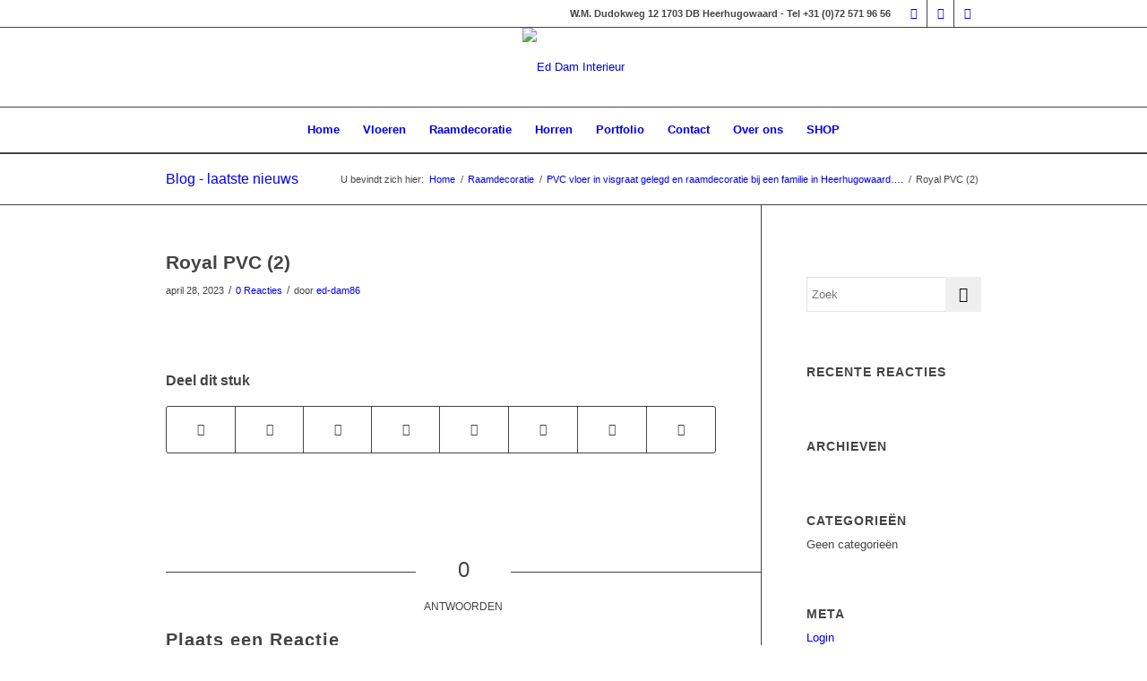

--- FILE ---
content_type: text/html; charset=UTF-8
request_url: https://ed-dam.nl/projecten/inbetweens-pvc-vloer-royal/royal-pvc-2/
body_size: 18825
content:
<!DOCTYPE html>
<html lang="nl-NL" class="html_stretched responsive av-preloader-disabled  html_header_top html_logo_center html_bottom_nav_header html_menu_right html_slim html_header_sticky_disabled html_header_shrinking_disabled html_header_topbar_active html_mobile_menu_phone html_header_searchicon_disabled html_content_align_right html_header_unstick_top_disabled html_header_stretch_disabled html_av-submenu-hidden html_av-submenu-display-click html_av-overlay-side html_av-overlay-side-classic html_av-submenu-noclone html_entry_id_4682 av-cookies-no-cookie-consent av-no-preview av-default-lightbox html_text_menu_active av-mobile-menu-switch-default">
<head>
<meta charset="UTF-8" />


<!-- mobile setting -->
<meta name="viewport" content="width=device-width, initial-scale=1">

<!-- Scripts/CSS and wp_head hook -->
<meta name='robots' content='index, follow, max-image-preview:large, max-snippet:-1, max-video-preview:-1' />
	<style>img:is([sizes="auto" i], [sizes^="auto," i]) { contain-intrinsic-size: 3000px 1500px }</style>
	
	<!-- This site is optimized with the Yoast SEO plugin v20.7 - https://yoast.com/wordpress/plugins/seo/ -->
	<title>Royal PVC (2) - Ed Dam Interieur</title>
	<link rel="canonical" href="https://ed-dam.nl/projecten/inbetweens-pvc-vloer-royal/royal-pvc-2/" />
	<meta property="og:locale" content="nl_NL" />
	<meta property="og:type" content="article" />
	<meta property="og:title" content="Royal PVC (2) - Ed Dam Interieur" />
	<meta property="og:url" content="https://ed-dam.nl/projecten/inbetweens-pvc-vloer-royal/royal-pvc-2/" />
	<meta property="og:site_name" content="Ed Dam Interieur" />
	<meta property="article:publisher" content="https://nl-nl.facebook.com/EdDamInterieur/" />
	<meta property="og:image" content="https://ed-dam.nl/projecten/inbetweens-pvc-vloer-royal/royal-pvc-2" />
	<meta property="og:image:width" content="1" />
	<meta property="og:image:height" content="1" />
	<meta property="og:image:type" content="image/jpeg" />
	<meta name="twitter:card" content="summary_large_image" />
	<script type="application/ld+json" class="yoast-schema-graph">{"@context":"https://schema.org","@graph":[{"@type":"WebPage","@id":"https://ed-dam.nl/projecten/inbetweens-pvc-vloer-royal/royal-pvc-2/","url":"https://ed-dam.nl/projecten/inbetweens-pvc-vloer-royal/royal-pvc-2/","name":"Royal PVC (2) - Ed Dam Interieur","isPartOf":{"@id":"https://ed-dam.nl/#website"},"primaryImageOfPage":{"@id":"https://ed-dam.nl/projecten/inbetweens-pvc-vloer-royal/royal-pvc-2/#primaryimage"},"image":{"@id":"https://ed-dam.nl/projecten/inbetweens-pvc-vloer-royal/royal-pvc-2/#primaryimage"},"thumbnailUrl":"https://ed-dam.nl/wp-content/uploads/2023/04/Royal-PVC-2.jpg","datePublished":"2023-04-28T11:41:50+00:00","dateModified":"2023-04-28T11:41:50+00:00","breadcrumb":{"@id":"https://ed-dam.nl/projecten/inbetweens-pvc-vloer-royal/royal-pvc-2/#breadcrumb"},"inLanguage":"nl-NL","potentialAction":[{"@type":"ReadAction","target":["https://ed-dam.nl/projecten/inbetweens-pvc-vloer-royal/royal-pvc-2/"]}]},{"@type":"ImageObject","inLanguage":"nl-NL","@id":"https://ed-dam.nl/projecten/inbetweens-pvc-vloer-royal/royal-pvc-2/#primaryimage","url":"https://ed-dam.nl/wp-content/uploads/2023/04/Royal-PVC-2.jpg","contentUrl":"https://ed-dam.nl/wp-content/uploads/2023/04/Royal-PVC-2.jpg","width":2016,"height":1512},{"@type":"BreadcrumbList","@id":"https://ed-dam.nl/projecten/inbetweens-pvc-vloer-royal/royal-pvc-2/#breadcrumb","itemListElement":[{"@type":"ListItem","position":1,"name":"Home","item":"https://ed-dam.nl/ed-dam-2/"},{"@type":"ListItem","position":2,"name":"PVC vloer in visgraat gelegd en raamdecoratie bij een familie in Heerhugowaard&#8230;.","item":"https://ed-dam.nl/projecten/inbetweens-pvc-vloer-royal/"},{"@type":"ListItem","position":3,"name":"Royal PVC (2)"}]},{"@type":"WebSite","@id":"https://ed-dam.nl/#website","url":"https://ed-dam.nl/","name":"Ed Dam Interieur","description":"Voor iedere woning, een eigen kleur.","potentialAction":[{"@type":"SearchAction","target":{"@type":"EntryPoint","urlTemplate":"https://ed-dam.nl/?s={search_term_string}"},"query-input":"required name=search_term_string"}],"inLanguage":"nl-NL"}]}</script>
	<!-- / Yoast SEO plugin. -->


<link rel="alternate" type="application/rss+xml" title="Ed Dam Interieur &raquo; feed" href="https://ed-dam.nl/feed/" />
<link rel="alternate" type="application/rss+xml" title="Ed Dam Interieur &raquo; reacties feed" href="https://ed-dam.nl/comments/feed/" />
<link rel="alternate" type="application/rss+xml" title="Ed Dam Interieur &raquo; Royal PVC (2) reacties feed" href="https://ed-dam.nl/projecten/inbetweens-pvc-vloer-royal/royal-pvc-2/feed/" />

<!-- google webfont font replacement -->

			<script type='text/javascript'>

				(function() {

					/*	check if webfonts are disabled by user setting via cookie - or user must opt in.	*/
					var html = document.getElementsByTagName('html')[0];
					var cookie_check = html.className.indexOf('av-cookies-needs-opt-in') >= 0 || html.className.indexOf('av-cookies-can-opt-out') >= 0;
					var allow_continue = true;
					var silent_accept_cookie = html.className.indexOf('av-cookies-user-silent-accept') >= 0;

					if( cookie_check && ! silent_accept_cookie )
					{
						if( ! document.cookie.match(/aviaCookieConsent/) || html.className.indexOf('av-cookies-session-refused') >= 0 )
						{
							allow_continue = false;
						}
						else
						{
							if( ! document.cookie.match(/aviaPrivacyRefuseCookiesHideBar/) )
							{
								allow_continue = false;
							}
							else if( ! document.cookie.match(/aviaPrivacyEssentialCookiesEnabled/) )
							{
								allow_continue = false;
							}
							else if( document.cookie.match(/aviaPrivacyGoogleWebfontsDisabled/) )
							{
								allow_continue = false;
							}
						}
					}

					if( allow_continue )
					{
						var f = document.createElement('link');

						f.type 	= 'text/css';
						f.rel 	= 'stylesheet';
						f.href 	= 'https://fonts.googleapis.com/css?family=Open+Sans:400,600&display=auto';
						f.id 	= 'avia-google-webfont';

						document.getElementsByTagName('head')[0].appendChild(f);
					}
				})();

			</script>
			<script type="text/javascript">
/* <![CDATA[ */
window._wpemojiSettings = {"baseUrl":"https:\/\/s.w.org\/images\/core\/emoji\/16.0.1\/72x72\/","ext":".png","svgUrl":"https:\/\/s.w.org\/images\/core\/emoji\/16.0.1\/svg\/","svgExt":".svg","source":{"concatemoji":"https:\/\/ed-dam.nl\/wp-includes\/js\/wp-emoji-release.min.js?ver=6.8.3"}};
/*! This file is auto-generated */
!function(s,n){var o,i,e;function c(e){try{var t={supportTests:e,timestamp:(new Date).valueOf()};sessionStorage.setItem(o,JSON.stringify(t))}catch(e){}}function p(e,t,n){e.clearRect(0,0,e.canvas.width,e.canvas.height),e.fillText(t,0,0);var t=new Uint32Array(e.getImageData(0,0,e.canvas.width,e.canvas.height).data),a=(e.clearRect(0,0,e.canvas.width,e.canvas.height),e.fillText(n,0,0),new Uint32Array(e.getImageData(0,0,e.canvas.width,e.canvas.height).data));return t.every(function(e,t){return e===a[t]})}function u(e,t){e.clearRect(0,0,e.canvas.width,e.canvas.height),e.fillText(t,0,0);for(var n=e.getImageData(16,16,1,1),a=0;a<n.data.length;a++)if(0!==n.data[a])return!1;return!0}function f(e,t,n,a){switch(t){case"flag":return n(e,"\ud83c\udff3\ufe0f\u200d\u26a7\ufe0f","\ud83c\udff3\ufe0f\u200b\u26a7\ufe0f")?!1:!n(e,"\ud83c\udde8\ud83c\uddf6","\ud83c\udde8\u200b\ud83c\uddf6")&&!n(e,"\ud83c\udff4\udb40\udc67\udb40\udc62\udb40\udc65\udb40\udc6e\udb40\udc67\udb40\udc7f","\ud83c\udff4\u200b\udb40\udc67\u200b\udb40\udc62\u200b\udb40\udc65\u200b\udb40\udc6e\u200b\udb40\udc67\u200b\udb40\udc7f");case"emoji":return!a(e,"\ud83e\udedf")}return!1}function g(e,t,n,a){var r="undefined"!=typeof WorkerGlobalScope&&self instanceof WorkerGlobalScope?new OffscreenCanvas(300,150):s.createElement("canvas"),o=r.getContext("2d",{willReadFrequently:!0}),i=(o.textBaseline="top",o.font="600 32px Arial",{});return e.forEach(function(e){i[e]=t(o,e,n,a)}),i}function t(e){var t=s.createElement("script");t.src=e,t.defer=!0,s.head.appendChild(t)}"undefined"!=typeof Promise&&(o="wpEmojiSettingsSupports",i=["flag","emoji"],n.supports={everything:!0,everythingExceptFlag:!0},e=new Promise(function(e){s.addEventListener("DOMContentLoaded",e,{once:!0})}),new Promise(function(t){var n=function(){try{var e=JSON.parse(sessionStorage.getItem(o));if("object"==typeof e&&"number"==typeof e.timestamp&&(new Date).valueOf()<e.timestamp+604800&&"object"==typeof e.supportTests)return e.supportTests}catch(e){}return null}();if(!n){if("undefined"!=typeof Worker&&"undefined"!=typeof OffscreenCanvas&&"undefined"!=typeof URL&&URL.createObjectURL&&"undefined"!=typeof Blob)try{var e="postMessage("+g.toString()+"("+[JSON.stringify(i),f.toString(),p.toString(),u.toString()].join(",")+"));",a=new Blob([e],{type:"text/javascript"}),r=new Worker(URL.createObjectURL(a),{name:"wpTestEmojiSupports"});return void(r.onmessage=function(e){c(n=e.data),r.terminate(),t(n)})}catch(e){}c(n=g(i,f,p,u))}t(n)}).then(function(e){for(var t in e)n.supports[t]=e[t],n.supports.everything=n.supports.everything&&n.supports[t],"flag"!==t&&(n.supports.everythingExceptFlag=n.supports.everythingExceptFlag&&n.supports[t]);n.supports.everythingExceptFlag=n.supports.everythingExceptFlag&&!n.supports.flag,n.DOMReady=!1,n.readyCallback=function(){n.DOMReady=!0}}).then(function(){return e}).then(function(){var e;n.supports.everything||(n.readyCallback(),(e=n.source||{}).concatemoji?t(e.concatemoji):e.wpemoji&&e.twemoji&&(t(e.twemoji),t(e.wpemoji)))}))}((window,document),window._wpemojiSettings);
/* ]]> */
</script>
<link rel='stylesheet' id='avia-grid-css' href='https://ed-dam.nl/wp-content/themes/enfold-new/css/grid.css?ver=5.4.1' type='text/css' media='all' />
<link rel='stylesheet' id='avia-base-css' href='https://ed-dam.nl/wp-content/themes/enfold-new/css/base.css?ver=5.4.1' type='text/css' media='all' />
<link rel='stylesheet' id='avia-layout-css' href='https://ed-dam.nl/wp-content/themes/enfold-new/css/layout.css?ver=5.4.1' type='text/css' media='all' />
<link rel='stylesheet' id='avia-module-audioplayer-css' href='https://ed-dam.nl/wp-content/themes/enfold-new/config-templatebuilder/avia-shortcodes/audio-player/audio-player.css?ver=5.4.1' type='text/css' media='all' />
<link rel='stylesheet' id='avia-module-blog-css' href='https://ed-dam.nl/wp-content/themes/enfold-new/config-templatebuilder/avia-shortcodes/blog/blog.css?ver=5.4.1' type='text/css' media='all' />
<link rel='stylesheet' id='avia-module-postslider-css' href='https://ed-dam.nl/wp-content/themes/enfold-new/config-templatebuilder/avia-shortcodes/postslider/postslider.css?ver=5.4.1' type='text/css' media='all' />
<link rel='stylesheet' id='avia-module-button-css' href='https://ed-dam.nl/wp-content/themes/enfold-new/config-templatebuilder/avia-shortcodes/buttons/buttons.css?ver=5.4.1' type='text/css' media='all' />
<link rel='stylesheet' id='avia-module-buttonrow-css' href='https://ed-dam.nl/wp-content/themes/enfold-new/config-templatebuilder/avia-shortcodes/buttonrow/buttonrow.css?ver=5.4.1' type='text/css' media='all' />
<link rel='stylesheet' id='avia-module-button-fullwidth-css' href='https://ed-dam.nl/wp-content/themes/enfold-new/config-templatebuilder/avia-shortcodes/buttons_fullwidth/buttons_fullwidth.css?ver=5.4.1' type='text/css' media='all' />
<link rel='stylesheet' id='avia-module-catalogue-css' href='https://ed-dam.nl/wp-content/themes/enfold-new/config-templatebuilder/avia-shortcodes/catalogue/catalogue.css?ver=5.4.1' type='text/css' media='all' />
<link rel='stylesheet' id='avia-module-comments-css' href='https://ed-dam.nl/wp-content/themes/enfold-new/config-templatebuilder/avia-shortcodes/comments/comments.css?ver=5.4.1' type='text/css' media='all' />
<link rel='stylesheet' id='avia-module-contact-css' href='https://ed-dam.nl/wp-content/themes/enfold-new/config-templatebuilder/avia-shortcodes/contact/contact.css?ver=5.4.1' type='text/css' media='all' />
<link rel='stylesheet' id='avia-module-slideshow-css' href='https://ed-dam.nl/wp-content/themes/enfold-new/config-templatebuilder/avia-shortcodes/slideshow/slideshow.css?ver=5.4.1' type='text/css' media='all' />
<link rel='stylesheet' id='avia-module-slideshow-contentpartner-css' href='https://ed-dam.nl/wp-content/themes/enfold-new/config-templatebuilder/avia-shortcodes/contentslider/contentslider.css?ver=5.4.1' type='text/css' media='all' />
<link rel='stylesheet' id='avia-module-countdown-css' href='https://ed-dam.nl/wp-content/themes/enfold-new/config-templatebuilder/avia-shortcodes/countdown/countdown.css?ver=5.4.1' type='text/css' media='all' />
<link rel='stylesheet' id='avia-module-gallery-css' href='https://ed-dam.nl/wp-content/themes/enfold-new/config-templatebuilder/avia-shortcodes/gallery/gallery.css?ver=5.4.1' type='text/css' media='all' />
<link rel='stylesheet' id='avia-module-gallery-hor-css' href='https://ed-dam.nl/wp-content/themes/enfold-new/config-templatebuilder/avia-shortcodes/gallery_horizontal/gallery_horizontal.css?ver=5.4.1' type='text/css' media='all' />
<link rel='stylesheet' id='avia-module-maps-css' href='https://ed-dam.nl/wp-content/themes/enfold-new/config-templatebuilder/avia-shortcodes/google_maps/google_maps.css?ver=5.4.1' type='text/css' media='all' />
<link rel='stylesheet' id='avia-module-gridrow-css' href='https://ed-dam.nl/wp-content/themes/enfold-new/config-templatebuilder/avia-shortcodes/grid_row/grid_row.css?ver=5.4.1' type='text/css' media='all' />
<link rel='stylesheet' id='avia-module-heading-css' href='https://ed-dam.nl/wp-content/themes/enfold-new/config-templatebuilder/avia-shortcodes/heading/heading.css?ver=5.4.1' type='text/css' media='all' />
<link rel='stylesheet' id='avia-module-rotator-css' href='https://ed-dam.nl/wp-content/themes/enfold-new/config-templatebuilder/avia-shortcodes/headline_rotator/headline_rotator.css?ver=5.4.1' type='text/css' media='all' />
<link rel='stylesheet' id='avia-module-hr-css' href='https://ed-dam.nl/wp-content/themes/enfold-new/config-templatebuilder/avia-shortcodes/hr/hr.css?ver=5.4.1' type='text/css' media='all' />
<link rel='stylesheet' id='avia-module-icon-css' href='https://ed-dam.nl/wp-content/themes/enfold-new/config-templatebuilder/avia-shortcodes/icon/icon.css?ver=5.4.1' type='text/css' media='all' />
<link rel='stylesheet' id='avia-module-icon-circles-css' href='https://ed-dam.nl/wp-content/themes/enfold-new/config-templatebuilder/avia-shortcodes/icon_circles/icon_circles.css?ver=5.4.1' type='text/css' media='all' />
<link rel='stylesheet' id='avia-module-iconbox-css' href='https://ed-dam.nl/wp-content/themes/enfold-new/config-templatebuilder/avia-shortcodes/iconbox/iconbox.css?ver=5.4.1' type='text/css' media='all' />
<link rel='stylesheet' id='avia-module-icongrid-css' href='https://ed-dam.nl/wp-content/themes/enfold-new/config-templatebuilder/avia-shortcodes/icongrid/icongrid.css?ver=5.4.1' type='text/css' media='all' />
<link rel='stylesheet' id='avia-module-iconlist-css' href='https://ed-dam.nl/wp-content/themes/enfold-new/config-templatebuilder/avia-shortcodes/iconlist/iconlist.css?ver=5.4.1' type='text/css' media='all' />
<link rel='stylesheet' id='avia-module-image-css' href='https://ed-dam.nl/wp-content/themes/enfold-new/config-templatebuilder/avia-shortcodes/image/image.css?ver=5.4.1' type='text/css' media='all' />
<link rel='stylesheet' id='avia-module-hotspot-css' href='https://ed-dam.nl/wp-content/themes/enfold-new/config-templatebuilder/avia-shortcodes/image_hotspots/image_hotspots.css?ver=5.4.1' type='text/css' media='all' />
<link rel='stylesheet' id='avia-module-magazine-css' href='https://ed-dam.nl/wp-content/themes/enfold-new/config-templatebuilder/avia-shortcodes/magazine/magazine.css?ver=5.4.1' type='text/css' media='all' />
<link rel='stylesheet' id='avia-module-masonry-css' href='https://ed-dam.nl/wp-content/themes/enfold-new/config-templatebuilder/avia-shortcodes/masonry_entries/masonry_entries.css?ver=5.4.1' type='text/css' media='all' />
<link rel='stylesheet' id='avia-siteloader-css' href='https://ed-dam.nl/wp-content/themes/enfold-new/css/avia-snippet-site-preloader.css?ver=5.4.1' type='text/css' media='all' />
<link rel='stylesheet' id='avia-module-menu-css' href='https://ed-dam.nl/wp-content/themes/enfold-new/config-templatebuilder/avia-shortcodes/menu/menu.css?ver=5.4.1' type='text/css' media='all' />
<link rel='stylesheet' id='avia-module-notification-css' href='https://ed-dam.nl/wp-content/themes/enfold-new/config-templatebuilder/avia-shortcodes/notification/notification.css?ver=5.4.1' type='text/css' media='all' />
<link rel='stylesheet' id='avia-module-numbers-css' href='https://ed-dam.nl/wp-content/themes/enfold-new/config-templatebuilder/avia-shortcodes/numbers/numbers.css?ver=5.4.1' type='text/css' media='all' />
<link rel='stylesheet' id='avia-module-portfolio-css' href='https://ed-dam.nl/wp-content/themes/enfold-new/config-templatebuilder/avia-shortcodes/portfolio/portfolio.css?ver=5.4.1' type='text/css' media='all' />
<link rel='stylesheet' id='avia-module-post-metadata-css' href='https://ed-dam.nl/wp-content/themes/enfold-new/config-templatebuilder/avia-shortcodes/post_metadata/post_metadata.css?ver=5.4.1' type='text/css' media='all' />
<link rel='stylesheet' id='avia-module-progress-bar-css' href='https://ed-dam.nl/wp-content/themes/enfold-new/config-templatebuilder/avia-shortcodes/progressbar/progressbar.css?ver=5.4.1' type='text/css' media='all' />
<link rel='stylesheet' id='avia-module-promobox-css' href='https://ed-dam.nl/wp-content/themes/enfold-new/config-templatebuilder/avia-shortcodes/promobox/promobox.css?ver=5.4.1' type='text/css' media='all' />
<link rel='stylesheet' id='avia-sc-search-css' href='https://ed-dam.nl/wp-content/themes/enfold-new/config-templatebuilder/avia-shortcodes/search/search.css?ver=5.4.1' type='text/css' media='all' />
<link rel='stylesheet' id='avia-module-slideshow-accordion-css' href='https://ed-dam.nl/wp-content/themes/enfold-new/config-templatebuilder/avia-shortcodes/slideshow_accordion/slideshow_accordion.css?ver=5.4.1' type='text/css' media='all' />
<link rel='stylesheet' id='avia-module-slideshow-feature-image-css' href='https://ed-dam.nl/wp-content/themes/enfold-new/config-templatebuilder/avia-shortcodes/slideshow_feature_image/slideshow_feature_image.css?ver=5.4.1' type='text/css' media='all' />
<link rel='stylesheet' id='avia-module-slideshow-fullsize-css' href='https://ed-dam.nl/wp-content/themes/enfold-new/config-templatebuilder/avia-shortcodes/slideshow_fullsize/slideshow_fullsize.css?ver=5.4.1' type='text/css' media='all' />
<link rel='stylesheet' id='avia-module-slideshow-fullscreen-css' href='https://ed-dam.nl/wp-content/themes/enfold-new/config-templatebuilder/avia-shortcodes/slideshow_fullscreen/slideshow_fullscreen.css?ver=5.4.1' type='text/css' media='all' />
<link rel='stylesheet' id='avia-module-slideshow-ls-css' href='https://ed-dam.nl/wp-content/themes/enfold-new/config-templatebuilder/avia-shortcodes/slideshow_layerslider/slideshow_layerslider.css?ver=5.4.1' type='text/css' media='all' />
<link rel='stylesheet' id='avia-module-social-css' href='https://ed-dam.nl/wp-content/themes/enfold-new/config-templatebuilder/avia-shortcodes/social_share/social_share.css?ver=5.4.1' type='text/css' media='all' />
<link rel='stylesheet' id='avia-module-tabsection-css' href='https://ed-dam.nl/wp-content/themes/enfold-new/config-templatebuilder/avia-shortcodes/tab_section/tab_section.css?ver=5.4.1' type='text/css' media='all' />
<link rel='stylesheet' id='avia-module-table-css' href='https://ed-dam.nl/wp-content/themes/enfold-new/config-templatebuilder/avia-shortcodes/table/table.css?ver=5.4.1' type='text/css' media='all' />
<link rel='stylesheet' id='avia-module-tabs-css' href='https://ed-dam.nl/wp-content/themes/enfold-new/config-templatebuilder/avia-shortcodes/tabs/tabs.css?ver=5.4.1' type='text/css' media='all' />
<link rel='stylesheet' id='avia-module-team-css' href='https://ed-dam.nl/wp-content/themes/enfold-new/config-templatebuilder/avia-shortcodes/team/team.css?ver=5.4.1' type='text/css' media='all' />
<link rel='stylesheet' id='avia-module-testimonials-css' href='https://ed-dam.nl/wp-content/themes/enfold-new/config-templatebuilder/avia-shortcodes/testimonials/testimonials.css?ver=5.4.1' type='text/css' media='all' />
<link rel='stylesheet' id='avia-module-timeline-css' href='https://ed-dam.nl/wp-content/themes/enfold-new/config-templatebuilder/avia-shortcodes/timeline/timeline.css?ver=5.4.1' type='text/css' media='all' />
<link rel='stylesheet' id='avia-module-toggles-css' href='https://ed-dam.nl/wp-content/themes/enfold-new/config-templatebuilder/avia-shortcodes/toggles/toggles.css?ver=5.4.1' type='text/css' media='all' />
<link rel='stylesheet' id='avia-module-video-css' href='https://ed-dam.nl/wp-content/themes/enfold-new/config-templatebuilder/avia-shortcodes/video/video.css?ver=5.4.1' type='text/css' media='all' />
<style id='wp-emoji-styles-inline-css' type='text/css'>

	img.wp-smiley, img.emoji {
		display: inline !important;
		border: none !important;
		box-shadow: none !important;
		height: 1em !important;
		width: 1em !important;
		margin: 0 0.07em !important;
		vertical-align: -0.1em !important;
		background: none !important;
		padding: 0 !important;
	}
</style>
<link rel='stylesheet' id='wp-block-library-css' href='https://ed-dam.nl/wp-includes/css/dist/block-library/style.min.css?ver=6.8.3' type='text/css' media='all' />
<style id='global-styles-inline-css' type='text/css'>
:root{--wp--preset--aspect-ratio--square: 1;--wp--preset--aspect-ratio--4-3: 4/3;--wp--preset--aspect-ratio--3-4: 3/4;--wp--preset--aspect-ratio--3-2: 3/2;--wp--preset--aspect-ratio--2-3: 2/3;--wp--preset--aspect-ratio--16-9: 16/9;--wp--preset--aspect-ratio--9-16: 9/16;--wp--preset--color--black: #000000;--wp--preset--color--cyan-bluish-gray: #abb8c3;--wp--preset--color--white: #ffffff;--wp--preset--color--pale-pink: #f78da7;--wp--preset--color--vivid-red: #cf2e2e;--wp--preset--color--luminous-vivid-orange: #ff6900;--wp--preset--color--luminous-vivid-amber: #fcb900;--wp--preset--color--light-green-cyan: #7bdcb5;--wp--preset--color--vivid-green-cyan: #00d084;--wp--preset--color--pale-cyan-blue: #8ed1fc;--wp--preset--color--vivid-cyan-blue: #0693e3;--wp--preset--color--vivid-purple: #9b51e0;--wp--preset--color--metallic-red: #b02b2c;--wp--preset--color--maximum-yellow-red: #edae44;--wp--preset--color--yellow-sun: #eeee22;--wp--preset--color--palm-leaf: #83a846;--wp--preset--color--aero: #7bb0e7;--wp--preset--color--old-lavender: #745f7e;--wp--preset--color--steel-teal: #5f8789;--wp--preset--color--raspberry-pink: #d65799;--wp--preset--color--medium-turquoise: #4ecac2;--wp--preset--gradient--vivid-cyan-blue-to-vivid-purple: linear-gradient(135deg,rgba(6,147,227,1) 0%,rgb(155,81,224) 100%);--wp--preset--gradient--light-green-cyan-to-vivid-green-cyan: linear-gradient(135deg,rgb(122,220,180) 0%,rgb(0,208,130) 100%);--wp--preset--gradient--luminous-vivid-amber-to-luminous-vivid-orange: linear-gradient(135deg,rgba(252,185,0,1) 0%,rgba(255,105,0,1) 100%);--wp--preset--gradient--luminous-vivid-orange-to-vivid-red: linear-gradient(135deg,rgba(255,105,0,1) 0%,rgb(207,46,46) 100%);--wp--preset--gradient--very-light-gray-to-cyan-bluish-gray: linear-gradient(135deg,rgb(238,238,238) 0%,rgb(169,184,195) 100%);--wp--preset--gradient--cool-to-warm-spectrum: linear-gradient(135deg,rgb(74,234,220) 0%,rgb(151,120,209) 20%,rgb(207,42,186) 40%,rgb(238,44,130) 60%,rgb(251,105,98) 80%,rgb(254,248,76) 100%);--wp--preset--gradient--blush-light-purple: linear-gradient(135deg,rgb(255,206,236) 0%,rgb(152,150,240) 100%);--wp--preset--gradient--blush-bordeaux: linear-gradient(135deg,rgb(254,205,165) 0%,rgb(254,45,45) 50%,rgb(107,0,62) 100%);--wp--preset--gradient--luminous-dusk: linear-gradient(135deg,rgb(255,203,112) 0%,rgb(199,81,192) 50%,rgb(65,88,208) 100%);--wp--preset--gradient--pale-ocean: linear-gradient(135deg,rgb(255,245,203) 0%,rgb(182,227,212) 50%,rgb(51,167,181) 100%);--wp--preset--gradient--electric-grass: linear-gradient(135deg,rgb(202,248,128) 0%,rgb(113,206,126) 100%);--wp--preset--gradient--midnight: linear-gradient(135deg,rgb(2,3,129) 0%,rgb(40,116,252) 100%);--wp--preset--font-size--small: 1rem;--wp--preset--font-size--medium: 1.125rem;--wp--preset--font-size--large: 1.75rem;--wp--preset--font-size--x-large: clamp(1.75rem, 3vw, 2.25rem);--wp--preset--spacing--20: 0.44rem;--wp--preset--spacing--30: 0.67rem;--wp--preset--spacing--40: 1rem;--wp--preset--spacing--50: 1.5rem;--wp--preset--spacing--60: 2.25rem;--wp--preset--spacing--70: 3.38rem;--wp--preset--spacing--80: 5.06rem;--wp--preset--shadow--natural: 6px 6px 9px rgba(0, 0, 0, 0.2);--wp--preset--shadow--deep: 12px 12px 50px rgba(0, 0, 0, 0.4);--wp--preset--shadow--sharp: 6px 6px 0px rgba(0, 0, 0, 0.2);--wp--preset--shadow--outlined: 6px 6px 0px -3px rgba(255, 255, 255, 1), 6px 6px rgba(0, 0, 0, 1);--wp--preset--shadow--crisp: 6px 6px 0px rgba(0, 0, 0, 1);}:root { --wp--style--global--content-size: 800px;--wp--style--global--wide-size: 1130px; }:where(body) { margin: 0; }.wp-site-blocks > .alignleft { float: left; margin-right: 2em; }.wp-site-blocks > .alignright { float: right; margin-left: 2em; }.wp-site-blocks > .aligncenter { justify-content: center; margin-left: auto; margin-right: auto; }:where(.is-layout-flex){gap: 0.5em;}:where(.is-layout-grid){gap: 0.5em;}.is-layout-flow > .alignleft{float: left;margin-inline-start: 0;margin-inline-end: 2em;}.is-layout-flow > .alignright{float: right;margin-inline-start: 2em;margin-inline-end: 0;}.is-layout-flow > .aligncenter{margin-left: auto !important;margin-right: auto !important;}.is-layout-constrained > .alignleft{float: left;margin-inline-start: 0;margin-inline-end: 2em;}.is-layout-constrained > .alignright{float: right;margin-inline-start: 2em;margin-inline-end: 0;}.is-layout-constrained > .aligncenter{margin-left: auto !important;margin-right: auto !important;}.is-layout-constrained > :where(:not(.alignleft):not(.alignright):not(.alignfull)){max-width: var(--wp--style--global--content-size);margin-left: auto !important;margin-right: auto !important;}.is-layout-constrained > .alignwide{max-width: var(--wp--style--global--wide-size);}body .is-layout-flex{display: flex;}.is-layout-flex{flex-wrap: wrap;align-items: center;}.is-layout-flex > :is(*, div){margin: 0;}body .is-layout-grid{display: grid;}.is-layout-grid > :is(*, div){margin: 0;}body{padding-top: 0px;padding-right: 0px;padding-bottom: 0px;padding-left: 0px;}a:where(:not(.wp-element-button)){text-decoration: underline;}:root :where(.wp-element-button, .wp-block-button__link){background-color: #32373c;border-width: 0;color: #fff;font-family: inherit;font-size: inherit;line-height: inherit;padding: calc(0.667em + 2px) calc(1.333em + 2px);text-decoration: none;}.has-black-color{color: var(--wp--preset--color--black) !important;}.has-cyan-bluish-gray-color{color: var(--wp--preset--color--cyan-bluish-gray) !important;}.has-white-color{color: var(--wp--preset--color--white) !important;}.has-pale-pink-color{color: var(--wp--preset--color--pale-pink) !important;}.has-vivid-red-color{color: var(--wp--preset--color--vivid-red) !important;}.has-luminous-vivid-orange-color{color: var(--wp--preset--color--luminous-vivid-orange) !important;}.has-luminous-vivid-amber-color{color: var(--wp--preset--color--luminous-vivid-amber) !important;}.has-light-green-cyan-color{color: var(--wp--preset--color--light-green-cyan) !important;}.has-vivid-green-cyan-color{color: var(--wp--preset--color--vivid-green-cyan) !important;}.has-pale-cyan-blue-color{color: var(--wp--preset--color--pale-cyan-blue) !important;}.has-vivid-cyan-blue-color{color: var(--wp--preset--color--vivid-cyan-blue) !important;}.has-vivid-purple-color{color: var(--wp--preset--color--vivid-purple) !important;}.has-metallic-red-color{color: var(--wp--preset--color--metallic-red) !important;}.has-maximum-yellow-red-color{color: var(--wp--preset--color--maximum-yellow-red) !important;}.has-yellow-sun-color{color: var(--wp--preset--color--yellow-sun) !important;}.has-palm-leaf-color{color: var(--wp--preset--color--palm-leaf) !important;}.has-aero-color{color: var(--wp--preset--color--aero) !important;}.has-old-lavender-color{color: var(--wp--preset--color--old-lavender) !important;}.has-steel-teal-color{color: var(--wp--preset--color--steel-teal) !important;}.has-raspberry-pink-color{color: var(--wp--preset--color--raspberry-pink) !important;}.has-medium-turquoise-color{color: var(--wp--preset--color--medium-turquoise) !important;}.has-black-background-color{background-color: var(--wp--preset--color--black) !important;}.has-cyan-bluish-gray-background-color{background-color: var(--wp--preset--color--cyan-bluish-gray) !important;}.has-white-background-color{background-color: var(--wp--preset--color--white) !important;}.has-pale-pink-background-color{background-color: var(--wp--preset--color--pale-pink) !important;}.has-vivid-red-background-color{background-color: var(--wp--preset--color--vivid-red) !important;}.has-luminous-vivid-orange-background-color{background-color: var(--wp--preset--color--luminous-vivid-orange) !important;}.has-luminous-vivid-amber-background-color{background-color: var(--wp--preset--color--luminous-vivid-amber) !important;}.has-light-green-cyan-background-color{background-color: var(--wp--preset--color--light-green-cyan) !important;}.has-vivid-green-cyan-background-color{background-color: var(--wp--preset--color--vivid-green-cyan) !important;}.has-pale-cyan-blue-background-color{background-color: var(--wp--preset--color--pale-cyan-blue) !important;}.has-vivid-cyan-blue-background-color{background-color: var(--wp--preset--color--vivid-cyan-blue) !important;}.has-vivid-purple-background-color{background-color: var(--wp--preset--color--vivid-purple) !important;}.has-metallic-red-background-color{background-color: var(--wp--preset--color--metallic-red) !important;}.has-maximum-yellow-red-background-color{background-color: var(--wp--preset--color--maximum-yellow-red) !important;}.has-yellow-sun-background-color{background-color: var(--wp--preset--color--yellow-sun) !important;}.has-palm-leaf-background-color{background-color: var(--wp--preset--color--palm-leaf) !important;}.has-aero-background-color{background-color: var(--wp--preset--color--aero) !important;}.has-old-lavender-background-color{background-color: var(--wp--preset--color--old-lavender) !important;}.has-steel-teal-background-color{background-color: var(--wp--preset--color--steel-teal) !important;}.has-raspberry-pink-background-color{background-color: var(--wp--preset--color--raspberry-pink) !important;}.has-medium-turquoise-background-color{background-color: var(--wp--preset--color--medium-turquoise) !important;}.has-black-border-color{border-color: var(--wp--preset--color--black) !important;}.has-cyan-bluish-gray-border-color{border-color: var(--wp--preset--color--cyan-bluish-gray) !important;}.has-white-border-color{border-color: var(--wp--preset--color--white) !important;}.has-pale-pink-border-color{border-color: var(--wp--preset--color--pale-pink) !important;}.has-vivid-red-border-color{border-color: var(--wp--preset--color--vivid-red) !important;}.has-luminous-vivid-orange-border-color{border-color: var(--wp--preset--color--luminous-vivid-orange) !important;}.has-luminous-vivid-amber-border-color{border-color: var(--wp--preset--color--luminous-vivid-amber) !important;}.has-light-green-cyan-border-color{border-color: var(--wp--preset--color--light-green-cyan) !important;}.has-vivid-green-cyan-border-color{border-color: var(--wp--preset--color--vivid-green-cyan) !important;}.has-pale-cyan-blue-border-color{border-color: var(--wp--preset--color--pale-cyan-blue) !important;}.has-vivid-cyan-blue-border-color{border-color: var(--wp--preset--color--vivid-cyan-blue) !important;}.has-vivid-purple-border-color{border-color: var(--wp--preset--color--vivid-purple) !important;}.has-metallic-red-border-color{border-color: var(--wp--preset--color--metallic-red) !important;}.has-maximum-yellow-red-border-color{border-color: var(--wp--preset--color--maximum-yellow-red) !important;}.has-yellow-sun-border-color{border-color: var(--wp--preset--color--yellow-sun) !important;}.has-palm-leaf-border-color{border-color: var(--wp--preset--color--palm-leaf) !important;}.has-aero-border-color{border-color: var(--wp--preset--color--aero) !important;}.has-old-lavender-border-color{border-color: var(--wp--preset--color--old-lavender) !important;}.has-steel-teal-border-color{border-color: var(--wp--preset--color--steel-teal) !important;}.has-raspberry-pink-border-color{border-color: var(--wp--preset--color--raspberry-pink) !important;}.has-medium-turquoise-border-color{border-color: var(--wp--preset--color--medium-turquoise) !important;}.has-vivid-cyan-blue-to-vivid-purple-gradient-background{background: var(--wp--preset--gradient--vivid-cyan-blue-to-vivid-purple) !important;}.has-light-green-cyan-to-vivid-green-cyan-gradient-background{background: var(--wp--preset--gradient--light-green-cyan-to-vivid-green-cyan) !important;}.has-luminous-vivid-amber-to-luminous-vivid-orange-gradient-background{background: var(--wp--preset--gradient--luminous-vivid-amber-to-luminous-vivid-orange) !important;}.has-luminous-vivid-orange-to-vivid-red-gradient-background{background: var(--wp--preset--gradient--luminous-vivid-orange-to-vivid-red) !important;}.has-very-light-gray-to-cyan-bluish-gray-gradient-background{background: var(--wp--preset--gradient--very-light-gray-to-cyan-bluish-gray) !important;}.has-cool-to-warm-spectrum-gradient-background{background: var(--wp--preset--gradient--cool-to-warm-spectrum) !important;}.has-blush-light-purple-gradient-background{background: var(--wp--preset--gradient--blush-light-purple) !important;}.has-blush-bordeaux-gradient-background{background: var(--wp--preset--gradient--blush-bordeaux) !important;}.has-luminous-dusk-gradient-background{background: var(--wp--preset--gradient--luminous-dusk) !important;}.has-pale-ocean-gradient-background{background: var(--wp--preset--gradient--pale-ocean) !important;}.has-electric-grass-gradient-background{background: var(--wp--preset--gradient--electric-grass) !important;}.has-midnight-gradient-background{background: var(--wp--preset--gradient--midnight) !important;}.has-small-font-size{font-size: var(--wp--preset--font-size--small) !important;}.has-medium-font-size{font-size: var(--wp--preset--font-size--medium) !important;}.has-large-font-size{font-size: var(--wp--preset--font-size--large) !important;}.has-x-large-font-size{font-size: var(--wp--preset--font-size--x-large) !important;}
:where(.wp-block-post-template.is-layout-flex){gap: 1.25em;}:where(.wp-block-post-template.is-layout-grid){gap: 1.25em;}
:where(.wp-block-columns.is-layout-flex){gap: 2em;}:where(.wp-block-columns.is-layout-grid){gap: 2em;}
:root :where(.wp-block-pullquote){font-size: 1.5em;line-height: 1.6;}
</style>
<link rel='stylesheet' id='grw-public-main-css-css' href='https://ed-dam.nl/wp-content/plugins/widget-google-reviews/assets/css/public-main.css?ver=5.9.1' type='text/css' media='all' />
<link rel='stylesheet' id='avia-scs-css' href='https://ed-dam.nl/wp-content/themes/enfold-new/css/shortcodes.css?ver=5.4.1' type='text/css' media='all' />
<link rel='stylesheet' id='avia-popup-css-css' href='https://ed-dam.nl/wp-content/themes/enfold-new/js/aviapopup/magnific-popup.min.css?ver=5.4.1' type='text/css' media='screen' />
<link rel='stylesheet' id='avia-lightbox-css' href='https://ed-dam.nl/wp-content/themes/enfold-new/css/avia-snippet-lightbox.css?ver=5.4.1' type='text/css' media='screen' />
<link rel='stylesheet' id='avia-widget-css-css' href='https://ed-dam.nl/wp-content/themes/enfold-new/css/avia-snippet-widget.css?ver=5.4.1' type='text/css' media='screen' />
<link rel='stylesheet' id='avia-dynamic-css' href='https://ed-dam.nl/wp-content/uploads/dynamic_avia/enfold.css?ver=670c0333412c6' type='text/css' media='all' />
<link rel='stylesheet' id='avia-custom-css' href='https://ed-dam.nl/wp-content/themes/enfold-new/css/custom.css?ver=5.4.1' type='text/css' media='all' />
<script type="text/javascript" src="https://ed-dam.nl/wp-includes/js/jquery/jquery.min.js?ver=3.7.1" id="jquery-core-js"></script>
<script type="text/javascript" src="https://ed-dam.nl/wp-includes/js/jquery/jquery-migrate.min.js?ver=3.4.1" id="jquery-migrate-js"></script>
<script type="text/javascript" defer="defer" src="https://ed-dam.nl/wp-content/plugins/widget-google-reviews/assets/js/public-main.js?ver=5.9.1" id="grw-public-main-js-js"></script>
<script type="text/javascript" src="https://ed-dam.nl/wp-content/themes/enfold-new/js/avia-compat.js?ver=5.4.1" id="avia-compat-js"></script>
<link rel="https://api.w.org/" href="https://ed-dam.nl/wp-json/" /><link rel="alternate" title="JSON" type="application/json" href="https://ed-dam.nl/wp-json/wp/v2/media/4682" /><link rel="EditURI" type="application/rsd+xml" title="RSD" href="https://ed-dam.nl/xmlrpc.php?rsd" />
<meta name="generator" content="WordPress 6.8.3" />
<link rel='shortlink' href='https://ed-dam.nl/?p=4682' />
<link rel="alternate" title="oEmbed (JSON)" type="application/json+oembed" href="https://ed-dam.nl/wp-json/oembed/1.0/embed?url=https%3A%2F%2Fed-dam.nl%2Fprojecten%2Finbetweens-pvc-vloer-royal%2Froyal-pvc-2%2F" />
<link rel="alternate" title="oEmbed (XML)" type="text/xml+oembed" href="https://ed-dam.nl/wp-json/oembed/1.0/embed?url=https%3A%2F%2Fed-dam.nl%2Fprojecten%2Finbetweens-pvc-vloer-royal%2Froyal-pvc-2%2F&#038;format=xml" />
<meta name="cdp-version" content="1.3.9" /><meta name="ti-site-data" content="[base64]" /><link rel="profile" href="http://gmpg.org/xfn/11" />
<link rel="alternate" type="application/rss+xml" title="Ed Dam Interieur RSS2 Feed" href="https://ed-dam.nl/feed/" />
<link rel="pingback" href="https://ed-dam.nl/xmlrpc.php" />
<!--[if lt IE 9]><script src="https://ed-dam.nl/wp-content/themes/enfold-new/js/html5shiv.js"></script><![endif]-->

<style type="text/css">.recentcomments a{display:inline !important;padding:0 !important;margin:0 !important;}</style><style type="text/css">
		@font-face {font-family: 'entypo-fontello'; font-weight: normal; font-style: normal; font-display: auto;
		src: url('https://ed-dam.nl/wp-content/themes/enfold-new/config-templatebuilder/avia-template-builder/assets/fonts/entypo-fontello.woff2') format('woff2'),
		url('https://ed-dam.nl/wp-content/themes/enfold-new/config-templatebuilder/avia-template-builder/assets/fonts/entypo-fontello.woff') format('woff'),
		url('https://ed-dam.nl/wp-content/themes/enfold-new/config-templatebuilder/avia-template-builder/assets/fonts/entypo-fontello.ttf') format('truetype'),
		url('https://ed-dam.nl/wp-content/themes/enfold-new/config-templatebuilder/avia-template-builder/assets/fonts/entypo-fontello.svg#entypo-fontello') format('svg'),
		url('https://ed-dam.nl/wp-content/themes/enfold-new/config-templatebuilder/avia-template-builder/assets/fonts/entypo-fontello.eot'),
		url('https://ed-dam.nl/wp-content/themes/enfold-new/config-templatebuilder/avia-template-builder/assets/fonts/entypo-fontello.eot?#iefix') format('embedded-opentype');
		} #top .avia-font-entypo-fontello, body .avia-font-entypo-fontello, html body [data-av_iconfont='entypo-fontello']:before{ font-family: 'entypo-fontello'; }
		</style>

<!--
Debugging Info for Theme support: 

Theme: Enfold
Version: 5.4.1
Installed: enfold-new
AviaFramework Version: 5.3
AviaBuilder Version: 5.3
aviaElementManager Version: 1.0.1
ML:1536-PU:48-PLA:6
WP:6.8.3
Compress: CSS:disabled - JS:disabled
Updates: enabled - deprecated Envato API - register Envato Token
PLAu:6
-->
</head>

<body id="top" class="attachment wp-singular attachment-template-default single single-attachment postid-4682 attachmentid-4682 attachment-jpeg wp-theme-enfold-new stretched rtl_columns av-curtain-numeric open_sans  avia-responsive-images-support" itemscope="itemscope" itemtype="https://schema.org/WebPage" >

	
	<div id='wrap_all'>

	
<header id='header' class='all_colors header_color light_bg_color  av_header_top av_logo_center av_bottom_nav_header av_menu_right av_slim av_header_sticky_disabled av_header_shrinking_disabled av_header_stretch_disabled av_mobile_menu_phone av_header_searchicon_disabled av_header_unstick_top_disabled av_header_border_disabled'  role="banner" itemscope="itemscope" itemtype="https://schema.org/WPHeader" >

		<div id='header_meta' class='container_wrap container_wrap_meta  av_icon_active_right av_extra_header_active av_phone_active_right av_entry_id_4682'>

			      <div class='container'>
			      <ul class='noLightbox social_bookmarks icon_count_3'><li class='social_bookmarks_facebook av-social-link-facebook social_icon_1'><a target="_blank" aria-label="Link naar Facebook" href='https://nl-nl.facebook.com/EdDamInterieur/' aria-hidden='false' data-av_icon='' data-av_iconfont='entypo-fontello' title='Facebook' rel="noopener"><span class='avia_hidden_link_text'>Facebook</span></a></li><li class='social_bookmarks_pinterest av-social-link-pinterest social_icon_2'><a target="_blank" aria-label="Link naar Pinterest" href='https://nl.pinterest.com/eddaminterieur/' aria-hidden='false' data-av_icon='' data-av_iconfont='entypo-fontello' title='Pinterest' rel="noopener"><span class='avia_hidden_link_text'>Pinterest</span></a></li><li class='social_bookmarks_instagram av-social-link-instagram social_icon_3'><a target="_blank" aria-label="Link naar Instagram" href='https://www.instagram.com/niels.vanstralen.1/?fbclid=IwAR3owb-hDGag1JMUJTkOi0aaZGGI-gy6SQ-P48-AZRJZK1he3JNNnVaUAqs' aria-hidden='false' data-av_icon='' data-av_iconfont='entypo-fontello' title='Instagram' rel="noopener"><span class='avia_hidden_link_text'>Instagram</span></a></li></ul><div class='phone-info '><div>W.M. Dudokweg 12 1703 DB Heerhugowaard - Tel +31 (0)72 571 96 56</div></div>			      </div>
		</div>

		<div  id='header_main' class='container_wrap container_wrap_logo'>

        <div class='container av-logo-container'><div class='inner-container'><span class='logo avia-standard-logo'><a href='https://ed-dam.nl/' class=''><img src="http://ed-dam.nl/wp-content/uploads/2015/10/ed-dam-logo-300x138.png" height="100" width="300" alt='Ed Dam Interieur' title='' /></a></span></div></div><div id='header_main_alternate' class='container_wrap'><div class='container'><nav class='main_menu' data-selectname='Selecteer een pagina'  role="navigation" itemscope="itemscope" itemtype="https://schema.org/SiteNavigationElement" ><div class="avia-menu av-main-nav-wrap"><ul role="menu" class="menu av-main-nav" id="avia-menu"><li role="menuitem" id="menu-item-3770" class="menu-item menu-item-type-post_type menu-item-object-page menu-item-top-level menu-item-top-level-1"><a href="https://ed-dam.nl/ed-dam/" itemprop="url" tabindex="0"><span class="avia-bullet"></span><span class="avia-menu-text">Home</span><span class="avia-menu-fx"><span class="avia-arrow-wrap"><span class="avia-arrow"></span></span></span></a></li>
<li role="menuitem" id="menu-item-5268" class="menu-item menu-item-type-post_type menu-item-object-page menu-item-has-children menu-item-top-level menu-item-top-level-2"><a href="https://ed-dam.nl/pvc-visgraat-therdex-hebeta-ambiant-bodiax-2/" itemprop="url" tabindex="0"><span class="avia-bullet"></span><span class="avia-menu-text">Vloeren</span><span class="avia-menu-fx"><span class="avia-arrow-wrap"><span class="avia-arrow"></span></span></span></a>


<ul class="sub-menu">
	<li role="menuitem" id="menu-item-3769" class="menu-item menu-item-type-post_type menu-item-object-page"><a href="https://ed-dam.nl/vinyl-vloer/" itemprop="url" tabindex="0"><span class="avia-bullet"></span><span class="avia-menu-text">Vinyl</span></a></li>
	<li role="menuitem" id="menu-item-3798" class="menu-item menu-item-type-post_type menu-item-object-page"><a href="https://ed-dam.nl/pvc-visgraat-therdex-hebeta-ambiant-bodiax/" itemprop="url" tabindex="0"><span class="avia-bullet"></span><span class="avia-menu-text">PVC vloer</span></a></li>
	<li role="menuitem" id="menu-item-5447" class="menu-item menu-item-type-post_type menu-item-object-page"><a href="https://ed-dam.nl/pvc-visgraat-therdex-hebeta-ambiant-bodiax-2/laminaat-douwes-dekker/" itemprop="url" tabindex="0"><span class="avia-bullet"></span><span class="avia-menu-text">Laminaat</span></a></li>
	<li role="menuitem" id="menu-item-3493" class="menu-item menu-item-type-post_type menu-item-object-page menu-item-has-children"><a href="https://ed-dam.nl/tapijt/" itemprop="url" tabindex="0"><span class="avia-bullet"></span><span class="avia-menu-text">Tapijt</span></a>
	<ul class="sub-menu">
		<li role="menuitem" id="menu-item-4444" class="menu-item menu-item-type-post_type menu-item-object-page"><a href="https://ed-dam.nl/tapijt/tapijt-op-maat-gemaakt-organisch/" itemprop="url" tabindex="0"><span class="avia-bullet"></span><span class="avia-menu-text">Karpet op maat</span></a></li>
	</ul>
</li>
	<li role="menuitem" id="menu-item-4522" class="menu-item menu-item-type-post_type menu-item-object-page"><a href="https://ed-dam.nl/trap-bekleden-tapijt-vinyl-of-pvc-renovatie/" itemprop="url" tabindex="0"><span class="avia-bullet"></span><span class="avia-menu-text">Trap bekleden</span></a></li>
</ul>
</li>
<li role="menuitem" id="menu-item-3801" class="menu-item menu-item-type-post_type menu-item-object-page menu-item-has-children menu-item-top-level menu-item-top-level-3"><a href="https://ed-dam.nl/gordijnen-keje-rolgordijnen/" itemprop="url" tabindex="0"><span class="avia-bullet"></span><span class="avia-menu-text">Raamdecoratie</span><span class="avia-menu-fx"><span class="avia-arrow-wrap"><span class="avia-arrow"></span></span></span></a>


<ul class="sub-menu">
	<li role="menuitem" id="menu-item-3492" class="menu-item menu-item-type-post_type menu-item-object-page menu-item-has-children"><a href="https://ed-dam.nl/gordijnen/" itemprop="url" tabindex="0"><span class="avia-bullet"></span><span class="avia-menu-text">Gordijnen</span></a>
	<ul class="sub-menu">
		<li role="menuitem" id="menu-item-4514" class="menu-item menu-item-type-post_type menu-item-object-page"><a href="https://ed-dam.nl/gordijnen/gordijnen-2/" itemprop="url" tabindex="0"><span class="avia-bullet"></span><span class="avia-menu-text">Welke plooi past bij ons…</span></a></li>
		<li role="menuitem" id="menu-item-5105" class="menu-item menu-item-type-post_type menu-item-object-page"><a href="https://ed-dam.nl/gordijnen/gordijnen-inbetween-holland-haag-a-house-of-happiness/" itemprop="url" tabindex="0"><span class="avia-bullet"></span><span class="avia-menu-text">Sfeer impressies</span></a></li>
	</ul>
</li>
	<li role="menuitem" id="menu-item-4469" class="menu-item menu-item-type-post_type menu-item-object-page"><a href="https://ed-dam.nl/gordijnen-keje-rolgordijnen/duette-plisse-keje-splendid-pliss-supplente-hor/" itemprop="url" tabindex="0"><span class="avia-bullet"></span><span class="avia-menu-text">Keje raamdecoratie in frame</span></a></li>
	<li role="menuitem" id="menu-item-3802" class="menu-item menu-item-type-post_type menu-item-object-page"><a href="https://ed-dam.nl/gordijnen-keje-rolgordijnen/duette-plisse/" itemprop="url" tabindex="0"><span class="avia-bullet"></span><span class="avia-menu-text">Duette® shades en Plissé</span></a></li>
	<li role="menuitem" id="menu-item-3804" class="menu-item menu-item-type-post_type menu-item-object-page"><a href="https://ed-dam.nl/gordijnen-keje-rolgordijnen/horizontale-jaloezieen/" itemprop="url" tabindex="0"><span class="avia-bullet"></span><span class="avia-menu-text">Horizontale jaloezieën</span></a></li>
	<li role="menuitem" id="menu-item-3805" class="menu-item menu-item-type-post_type menu-item-object-page"><a href="https://ed-dam.nl/gordijnen-keje-rolgordijnen/houten-jaloezieen/" itemprop="url" tabindex="0"><span class="avia-bullet"></span><span class="avia-menu-text">Houten jaloezieën</span></a></li>
	<li role="menuitem" id="menu-item-3809" class="menu-item menu-item-type-post_type menu-item-object-page"><a href="https://ed-dam.nl/gordijnen-keje-rolgordijnen/rolgordijnen/" itemprop="url" tabindex="0"><span class="avia-bullet"></span><span class="avia-menu-text">Rolgordijnen</span></a></li>
	<li role="menuitem" id="menu-item-3811" class="menu-item menu-item-type-post_type menu-item-object-page"><a href="https://ed-dam.nl/gordijnen-keje-rolgordijnen/twist-eclips/" itemprop="url" tabindex="0"><span class="avia-bullet"></span><span class="avia-menu-text">Duo rolgordijnen</span></a></li>
	<li role="menuitem" id="menu-item-3812" class="menu-item menu-item-type-post_type menu-item-object-page"><a href="https://ed-dam.nl/gordijnen-keje-rolgordijnen/verticale-jaloezieen/" itemprop="url" tabindex="0"><span class="avia-bullet"></span><span class="avia-menu-text">Verticale Jaloezieën</span></a></li>
	<li role="menuitem" id="menu-item-3813" class="menu-item menu-item-type-post_type menu-item-object-page"><a href="https://ed-dam.nl/gordijnen-keje-rolgordijnen/vouwgordijnen/" itemprop="url" tabindex="0"><span class="avia-bullet"></span><span class="avia-menu-text">Vouwgordijnen</span></a></li>
</ul>
</li>
<li role="menuitem" id="menu-item-3753" class="menu-item menu-item-type-post_type menu-item-object-page menu-item-mega-parent  menu-item-top-level menu-item-top-level-4"><a href="https://ed-dam.nl/insectenwering/" itemprop="url" tabindex="0"><span class="avia-bullet"></span><span class="avia-menu-text">Horren</span><span class="avia-menu-fx"><span class="avia-arrow-wrap"><span class="avia-arrow"></span></span></span></a></li>
<li role="menuitem" id="menu-item-3737" class="menu-item menu-item-type-post_type menu-item-object-page menu-item-top-level menu-item-top-level-5"><a href="https://ed-dam.nl/projecten-karpet-pvc-visgraat/" itemprop="url" tabindex="0"><span class="avia-bullet"></span><span class="avia-menu-text">Portfolio</span><span class="avia-menu-fx"><span class="avia-arrow-wrap"><span class="avia-arrow"></span></span></span></a></li>
<li role="menuitem" id="menu-item-3773" class="menu-item menu-item-type-post_type menu-item-object-page menu-item-top-level menu-item-top-level-6"><a href="https://ed-dam.nl/contact-2/" itemprop="url" tabindex="0"><span class="avia-bullet"></span><span class="avia-menu-text">Contact</span><span class="avia-menu-fx"><span class="avia-arrow-wrap"><span class="avia-arrow"></span></span></span></a></li>
<li role="menuitem" id="menu-item-4580" class="menu-item menu-item-type-post_type menu-item-object-page menu-item-top-level menu-item-top-level-7"><a href="https://ed-dam.nl/over-ons/" itemprop="url" tabindex="0"><span class="avia-bullet"></span><span class="avia-menu-text">Over ons</span><span class="avia-menu-fx"><span class="avia-arrow-wrap"><span class="avia-arrow"></span></span></span></a></li>
<li role="menuitem" id="menu-item-5038" class="menu-item menu-item-type-post_type menu-item-object-page menu-item-top-level menu-item-top-level-8"><a href="https://ed-dam.nl/tapijt-op-maat-gemaakt-organisch-2/" itemprop="url" tabindex="0"><span class="avia-bullet"></span><span class="avia-menu-text">SHOP</span><span class="avia-menu-fx"><span class="avia-arrow-wrap"><span class="avia-arrow"></span></span></span></a></li>
<li class="av-burger-menu-main menu-item-avia-special ">
	        			<a href="#" aria-label="Menu" aria-hidden="false">
							<span class="av-hamburger av-hamburger--spin av-js-hamburger">
								<span class="av-hamburger-box">
						          <span class="av-hamburger-inner"></span>
						          <strong>Menu</strong>
								</span>
							</span>
							<span class="avia_hidden_link_text">Menu</span>
						</a>
	        		   </li></ul></div></nav></div> </div> 
		<!-- end container_wrap-->
		</div>
		<div class='header_bg'></div>

<!-- end header -->
</header>

	<div id='main' class='all_colors' data-scroll-offset='0'>

	<div class='stretch_full container_wrap alternate_color light_bg_color title_container'><div class='container'><strong class='main-title entry-title '><a href='https://ed-dam.nl/' rel='bookmark' title='Permanente Link: Blog - laatste nieuws'  itemprop="headline" >Blog - laatste nieuws</a></strong><div class="breadcrumb breadcrumbs avia-breadcrumbs"><div class="breadcrumb-trail" ><span class="trail-before"><span class="breadcrumb-title">U bevindt zich hier:</span></span> <span  itemscope="itemscope" itemtype="https://schema.org/BreadcrumbList" ><span  itemscope="itemscope" itemtype="https://schema.org/ListItem" itemprop="itemListElement" ><a itemprop="url" href="https://ed-dam.nl" title="Ed Dam Interieur" rel="home" class="trail-begin"><span itemprop="name">Home</span></a><span itemprop="position" class="hidden">1</span></span></span> <span class="sep">/</span> <span  itemscope="itemscope" itemtype="https://schema.org/BreadcrumbList" ><span  itemscope="itemscope" itemtype="https://schema.org/ListItem" itemprop="itemListElement" ><a itemprop="url" href="https://ed-dam.nl/?page_id=5256" title="Raamdecoratie"><span itemprop="name">Raamdecoratie</span></a><span itemprop="position" class="hidden">2</span></span></span> <span class="sep">/</span> <span  itemscope="itemscope" itemtype="https://schema.org/BreadcrumbList" ><span  itemscope="itemscope" itemtype="https://schema.org/ListItem" itemprop="itemListElement" ><a itemprop="url" href="https://ed-dam.nl/projecten/inbetweens-pvc-vloer-royal/" title="PVC vloer in visgraat gelegd en raamdecoratie bij een familie in Heerhugowaard&#8230;."><span itemprop="name">PVC vloer in visgraat gelegd en raamdecoratie bij een familie in Heerhugowaard&#8230;.</span></a><span itemprop="position" class="hidden">3</span></span></span> <span class="sep">/</span> <span class="trail-end">Royal PVC (2)</span></div></div></div></div>
		<div class='container_wrap container_wrap_first main_color sidebar_right'>

			<div class='container template-blog template-single-blog '>

				<main class='content units av-content-small alpha '  role="main" itemprop="mainContentOfPage" >

					<article class="post-entry post-entry-type-standard post-entry-4682 post-loop-1 post-parity-odd post-entry-last single-big post  post-4682 attachment type-attachment status-inherit hentry"  itemscope="itemscope" itemtype="https://schema.org/CreativeWork" ><div class="blog-meta"></div><div class='entry-content-wrapper clearfix standard-content'><header class="entry-content-header"><h1 class='post-title entry-title '  itemprop="headline" >Royal PVC (2)<span class="post-format-icon minor-meta"></span></h1><span class="post-meta-infos"><time class="date-container minor-meta updated"  itemprop="datePublished" datetime="2023-04-28T11:41:50+00:00" >april 28, 2023</time><span class="text-sep">/</span><span class="comment-container minor-meta"><a href="https://ed-dam.nl/projecten/inbetweens-pvc-vloer-royal/royal-pvc-2/#respond" class="comments-link" >0 Reacties</a></span><span class="text-sep">/</span><span class="blog-author minor-meta">door <span class="entry-author-link"  itemprop="author" ><span class="author"><span class="fn"><a href="https://ed-dam.nl/author/ed-dam86/" title="Berichten van ed-dam86" rel="author">ed-dam86</a></span></span></span></span></span></header><div class="entry-content"  itemprop="text" ><p class="attachment"><a href='https://ed-dam.nl/wp-content/uploads/2023/04/Royal-PVC-2.jpg'><img fetchpriority="high" decoding="async" width="300" height="225" src="https://ed-dam.nl/wp-content/uploads/2023/04/Royal-PVC-2-300x225.jpg" class="attachment-medium size-medium" alt="" srcset="https://ed-dam.nl/wp-content/uploads/2023/04/Royal-PVC-2-300x225.jpg 300w, https://ed-dam.nl/wp-content/uploads/2023/04/Royal-PVC-2-1030x773.jpg 1030w, https://ed-dam.nl/wp-content/uploads/2023/04/Royal-PVC-2-768x576.jpg 768w, https://ed-dam.nl/wp-content/uploads/2023/04/Royal-PVC-2-1536x1152.jpg 1536w, https://ed-dam.nl/wp-content/uploads/2023/04/Royal-PVC-2-1500x1125.jpg 1500w, https://ed-dam.nl/wp-content/uploads/2023/04/Royal-PVC-2-705x529.jpg 705w, https://ed-dam.nl/wp-content/uploads/2023/04/Royal-PVC-2.jpg 2016w" sizes="(max-width: 300px) 100vw, 300px" /></a></p>
</div><footer class="entry-footer"><div class='av-social-sharing-box av-social-sharing-box-default av-social-sharing-box-fullwidth'><div class="av-share-box"><h5 class='av-share-link-description av-no-toc '>Deel dit stuk</h5><ul class="av-share-box-list noLightbox"><li class='av-share-link av-social-link-facebook' ><a target="_blank" aria-label="Delen op Facebook" href='https://www.facebook.com/sharer.php?u=https://ed-dam.nl/projecten/inbetweens-pvc-vloer-royal/royal-pvc-2/&#038;t=Royal%20PVC%20%282%29' aria-hidden='false' data-av_icon='' data-av_iconfont='entypo-fontello' title='' data-avia-related-tooltip='Delen op Facebook' rel="noopener"><span class='avia_hidden_link_text'>Delen op Facebook</span></a></li><li class='av-share-link av-social-link-twitter' ><a target="_blank" aria-label="Delen op Twitter" href='https://twitter.com/share?text=Royal%20PVC%20%282%29&#038;url=https://ed-dam.nl/?p=4682' aria-hidden='false' data-av_icon='' data-av_iconfont='entypo-fontello' title='' data-avia-related-tooltip='Delen op Twitter' rel="noopener"><span class='avia_hidden_link_text'>Delen op Twitter</span></a></li><li class='av-share-link av-social-link-pinterest' ><a target="_blank" aria-label="Delen op Pinterest" href='https://pinterest.com/pin/create/button/?url=https%3A%2F%2Fed-dam.nl%2Fprojecten%2Finbetweens-pvc-vloer-royal%2Froyal-pvc-2%2F&#038;description=Royal%20PVC%20%282%29&#038;media=https%3A%2F%2Fed-dam.nl%2Fwp-content%2Fuploads%2F2023%2F04%2FRoyal-PVC-2-705x529.jpg' aria-hidden='false' data-av_icon='' data-av_iconfont='entypo-fontello' title='' data-avia-related-tooltip='Delen op Pinterest' rel="noopener"><span class='avia_hidden_link_text'>Delen op Pinterest</span></a></li><li class='av-share-link av-social-link-linkedin' ><a target="_blank" aria-label="Delen op LinkedIn" href='https://linkedin.com/shareArticle?mini=true&#038;title=Royal%20PVC%20%282%29&#038;url=https://ed-dam.nl/projecten/inbetweens-pvc-vloer-royal/royal-pvc-2/' aria-hidden='false' data-av_icon='' data-av_iconfont='entypo-fontello' title='' data-avia-related-tooltip='Delen op LinkedIn' rel="noopener"><span class='avia_hidden_link_text'>Delen op LinkedIn</span></a></li><li class='av-share-link av-social-link-tumblr' ><a target="_blank" aria-label="Delen op Tumblr" href='https://www.tumblr.com/share/link?url=https%3A%2F%2Fed-dam.nl%2Fprojecten%2Finbetweens-pvc-vloer-royal%2Froyal-pvc-2%2F&#038;name=Royal%20PVC%20%282%29&#038;description=' aria-hidden='false' data-av_icon='' data-av_iconfont='entypo-fontello' title='' data-avia-related-tooltip='Delen op Tumblr' rel="noopener"><span class='avia_hidden_link_text'>Delen op Tumblr</span></a></li><li class='av-share-link av-social-link-vk' ><a target="_blank" aria-label="Delen op Vk" href='https://vk.com/share.php?url=https://ed-dam.nl/projecten/inbetweens-pvc-vloer-royal/royal-pvc-2/' aria-hidden='false' data-av_icon='' data-av_iconfont='entypo-fontello' title='' data-avia-related-tooltip='Delen op Vk' rel="noopener"><span class='avia_hidden_link_text'>Delen op Vk</span></a></li><li class='av-share-link av-social-link-reddit' ><a target="_blank" aria-label="Delen op Reddit" href='https://reddit.com/submit?url=https://ed-dam.nl/projecten/inbetweens-pvc-vloer-royal/royal-pvc-2/&#038;title=Royal%20PVC%20%282%29' aria-hidden='false' data-av_icon='' data-av_iconfont='entypo-fontello' title='' data-avia-related-tooltip='Delen op Reddit' rel="noopener"><span class='avia_hidden_link_text'>Delen op Reddit</span></a></li><li class='av-share-link av-social-link-mail' ><a  aria-label="Delen via e-mail" href='mailto:?subject=Royal%20PVC%20%282%29&#038;body=https://ed-dam.nl/projecten/inbetweens-pvc-vloer-royal/royal-pvc-2/' aria-hidden='false' data-av_icon='' data-av_iconfont='entypo-fontello' title='' data-avia-related-tooltip='Delen via e-mail'><span class='avia_hidden_link_text'>Delen via e-mail</span></a></li></ul></div></div></footer><div class='post_delimiter'></div></div><div class="post_author_timeline"></div><span class='hidden'>
				<span class='av-structured-data'  itemprop="image" itemscope="itemscope" itemtype="https://schema.org/ImageObject" >
						<span itemprop='url'>http://ed-dam.nl/wp-content/uploads/2015/10/ed-dam-logo-300x138.png</span>
						<span itemprop='height'>0</span>
						<span itemprop='width'>0</span>
				</span>
				<span class='av-structured-data'  itemprop="publisher" itemtype="https://schema.org/Organization" itemscope="itemscope" >
						<span itemprop='name'>ed-dam86</span>
						<span itemprop='logo' itemscope itemtype='https://schema.org/ImageObject'>
							<span itemprop='url'>http://ed-dam.nl/wp-content/uploads/2015/10/ed-dam-logo-300x138.png</span>
						</span>
				</span><span class='av-structured-data'  itemprop="author" itemscope="itemscope" itemtype="https://schema.org/Person" ><span itemprop='name'>ed-dam86</span></span><span class='av-structured-data'  itemprop="datePublished" datetime="2023-04-28T11:41:50+00:00" >2023-04-28 11:41:50</span><span class='av-structured-data'  itemprop="dateModified" itemtype="https://schema.org/dateModified" >2023-04-28 11:41:50</span><span class='av-structured-data'  itemprop="mainEntityOfPage" itemtype="https://schema.org/mainEntityOfPage" ><span itemprop='name'>Royal PVC (2)</span></span></span></article><div class='single-big'></div>


<div class='comment-entry post-entry'>

			<div class='comment_meta_container'>

				<div class='side-container-comment'>

	        		<div class='side-container-comment-inner'>
	        			
	        			<span class='comment-count'>0</span>
   						<span class='comment-text'>antwoorden</span>
   						<span class='center-border center-border-left'></span>
   						<span class='center-border center-border-right'></span>

					</div>
				</div>
			</div>
<div class="comment_container"><h3 class='miniheading '>Plaats een Reactie</h3><span class="minitext">Meepraten?<br />Draag gerust bij!</span>	<div id="respond" class="comment-respond">
		<h3 id="reply-title" class="comment-reply-title">Geef een reactie <small><a rel="nofollow" id="cancel-comment-reply-link" href="/projecten/inbetweens-pvc-vloer-royal/royal-pvc-2/#respond" style="display:none;">Reactie annuleren</a></small></h3><form action="https://ed-dam.nl/wp-comments-post.php" method="post" id="commentform" class="comment-form"><p class="comment-notes"><span id="email-notes">Je e-mailadres wordt niet gepubliceerd.</span> <span class="required-field-message">Vereiste velden zijn gemarkeerd met <span class="required">*</span></span></p><p class="comment-form-author"><label for="author">Naam <span class="required">*</span></label> <input id="author" name="author" type="text" value="" size="30" maxlength="245" autocomplete="name" required="required" /></p>
<p class="comment-form-email"><label for="email">E-mail <span class="required">*</span></label> <input id="email" name="email" type="text" value="" size="30" maxlength="100" aria-describedby="email-notes" autocomplete="email" required="required" /></p>
<p class="comment-form-url"><label for="url">Site</label> <input id="url" name="url" type="text" value="" size="30" maxlength="200" autocomplete="url" /></p>
<p class="comment-form-cookies-consent"><input id="wp-comment-cookies-consent" name="wp-comment-cookies-consent" type="checkbox" value="yes" /> <label for="wp-comment-cookies-consent">Mijn naam, e-mail en site opslaan in deze browser voor de volgende keer wanneer ik een reactie plaats.</label></p>
<p class="comment-form-comment"><label for="comment">Reactie <span class="required">*</span></label> <textarea id="comment" name="comment" cols="45" rows="8" maxlength="65525" required="required"></textarea></p><p class="form-submit"><input name="submit" type="submit" id="submit" class="submit" value="Reactie plaatsen" /> <input type='hidden' name='comment_post_ID' value='4682' id='comment_post_ID' />
<input type='hidden' name='comment_parent' id='comment_parent' value='0' />
</p></form>	</div><!-- #respond -->
	</div>
</div>

				<!--end content-->
				</main>

				<aside class='sidebar sidebar_right   alpha units'  role="complementary" itemscope="itemscope" itemtype="https://schema.org/WPSideBar" ><div class="inner_sidebar extralight-border"><section id="search-2" class="widget clearfix widget_search">

<form action="https://ed-dam.nl/" id="searchform" method="get" class="">
	<div>
		<input type="submit" value="" id="searchsubmit" class="button avia-font-entypo-fontello" />
		<input type="text" id="s" name="s" value="" placeholder='Zoek' />
			</div>
</form>
<span class="seperator extralight-border"></span></section><section id="recent-comments-2" class="widget clearfix widget_recent_comments"><h3 class="widgettitle">Recente reacties</h3><ul id="recentcomments"></ul><span class="seperator extralight-border"></span></section><section id="archives-2" class="widget clearfix widget_archive"><h3 class="widgettitle">Archieven</h3>
			<ul>
							</ul>

			<span class="seperator extralight-border"></span></section><section id="categories-2" class="widget clearfix widget_categories"><h3 class="widgettitle">Categorieën</h3>
			<ul>
				<li class="cat-item-none">Geen categorieën</li>			</ul>

			<span class="seperator extralight-border"></span></section><section id="meta-2" class="widget clearfix widget_meta"><h3 class="widgettitle">Meta</h3>
		<ul>
						<li><a rel="nofollow" href="https://ed-dam.nl/wp-login.php">Login</a></li>
			<li><a href="https://ed-dam.nl/feed/">Berichten feed</a></li>
			<li><a href="https://ed-dam.nl/comments/feed/">Reacties feed</a></li>

			<li><a href="https://wordpress.org/">WordPress.org</a></li>
		</ul>

		<span class="seperator extralight-border"></span></section></div></aside>
			</div><!--end container-->

		</div><!-- close default .container_wrap element -->



	
				<footer class='container_wrap socket_color' id='socket'  role="contentinfo" itemscope="itemscope" itemtype="https://schema.org/WPFooter" >
                    <div class='container'>

                        <span class='copyright'>© Copyright - Ed Dam  Ed Dam Interieur - W.M. Dudokweg 12 - 1703 DB -  Heerhugowaard - Tel +31 (0)72 571 96 56 - e-mail : info@ed-dam.nl</span>

                        
                    </div>

	            <!-- ####### END SOCKET CONTAINER ####### -->
				</footer>


					<!-- end main -->
		</div>

		<!-- end wrap_all --></div>

<a href='#top' title='Scroll naar bovenzijde' id='scroll-top-link' aria-hidden='true' data-av_icon='' data-av_iconfont='entypo-fontello'><span class="avia_hidden_link_text">Scroll naar bovenzijde</span></a>

<div id="fb-root"></div>

<script type="speculationrules">
{"prefetch":[{"source":"document","where":{"and":[{"href_matches":"\/*"},{"not":{"href_matches":["\/wp-*.php","\/wp-admin\/*","\/wp-content\/uploads\/*","\/wp-content\/*","\/wp-content\/plugins\/*","\/wp-content\/themes\/enfold-new\/*","\/*\\?(.+)"]}},{"not":{"selector_matches":"a[rel~=\"nofollow\"]"}},{"not":{"selector_matches":".no-prefetch, .no-prefetch a"}}]},"eagerness":"conservative"}]}
</script>

 <script type='text/javascript'>
 /* <![CDATA[ */  
var avia_framework_globals = avia_framework_globals || {};
    avia_framework_globals.frameworkUrl = 'https://ed-dam.nl/wp-content/themes/enfold-new/framework/';
    avia_framework_globals.installedAt = 'https://ed-dam.nl/wp-content/themes/enfold-new/';
    avia_framework_globals.ajaxurl = 'https://ed-dam.nl/wp-admin/admin-ajax.php';
/* ]]> */ 
</script>
 
 <script type="text/javascript" src="https://ed-dam.nl/wp-content/themes/enfold-new/js/waypoints/waypoints.min.js?ver=5.4.1" id="avia-waypoints-js"></script>
<script type="text/javascript" src="https://ed-dam.nl/wp-content/themes/enfold-new/js/avia.js?ver=5.4.1" id="avia-default-js"></script>
<script type="text/javascript" src="https://ed-dam.nl/wp-content/themes/enfold-new/js/shortcodes.js?ver=5.4.1" id="avia-shortcodes-js"></script>
<script type="text/javascript" src="https://ed-dam.nl/wp-content/themes/enfold-new/config-templatebuilder/avia-shortcodes/audio-player/audio-player.js?ver=5.4.1" id="avia-module-audioplayer-js"></script>
<script type="text/javascript" src="https://ed-dam.nl/wp-content/themes/enfold-new/config-templatebuilder/avia-shortcodes/chart/chart-js.min.js?ver=5.4.1" id="avia-module-chart-js-js"></script>
<script type="text/javascript" src="https://ed-dam.nl/wp-content/themes/enfold-new/config-templatebuilder/avia-shortcodes/chart/chart.js?ver=5.4.1" id="avia-module-chart-js"></script>
<script type="text/javascript" src="https://ed-dam.nl/wp-content/themes/enfold-new/config-templatebuilder/avia-shortcodes/contact/contact.js?ver=5.4.1" id="avia-module-contact-js"></script>
<script type="text/javascript" src="https://ed-dam.nl/wp-content/themes/enfold-new/config-templatebuilder/avia-shortcodes/slideshow/slideshow.js?ver=5.4.1" id="avia-module-slideshow-js"></script>
<script type="text/javascript" src="https://ed-dam.nl/wp-content/themes/enfold-new/config-templatebuilder/avia-shortcodes/countdown/countdown.js?ver=5.4.1" id="avia-module-countdown-js"></script>
<script type="text/javascript" src="https://ed-dam.nl/wp-content/themes/enfold-new/config-templatebuilder/avia-shortcodes/gallery/gallery.js?ver=5.4.1" id="avia-module-gallery-js"></script>
<script type="text/javascript" src="https://ed-dam.nl/wp-content/themes/enfold-new/config-templatebuilder/avia-shortcodes/gallery_horizontal/gallery_horizontal.js?ver=5.4.1" id="avia-module-gallery-hor-js"></script>
<script type="text/javascript" src="https://ed-dam.nl/wp-content/themes/enfold-new/config-templatebuilder/avia-shortcodes/headline_rotator/headline_rotator.js?ver=5.4.1" id="avia-module-rotator-js"></script>
<script type="text/javascript" src="https://ed-dam.nl/wp-content/themes/enfold-new/config-templatebuilder/avia-shortcodes/icon_circles/icon_circles.js?ver=5.4.1" id="avia-module-icon-circles-js"></script>
<script type="text/javascript" src="https://ed-dam.nl/wp-content/themes/enfold-new/config-templatebuilder/avia-shortcodes/icongrid/icongrid.js?ver=5.4.1" id="avia-module-icongrid-js"></script>
<script type="text/javascript" src="https://ed-dam.nl/wp-content/themes/enfold-new/config-templatebuilder/avia-shortcodes/iconlist/iconlist.js?ver=5.4.1" id="avia-module-iconlist-js"></script>
<script type="text/javascript" src="https://ed-dam.nl/wp-content/themes/enfold-new/config-templatebuilder/avia-shortcodes/image_hotspots/image_hotspots.js?ver=5.4.1" id="avia-module-hotspot-js"></script>
<script type="text/javascript" src="https://ed-dam.nl/wp-content/themes/enfold-new/config-templatebuilder/avia-shortcodes/magazine/magazine.js?ver=5.4.1" id="avia-module-magazine-js"></script>
<script type="text/javascript" src="https://ed-dam.nl/wp-content/themes/enfold-new/config-templatebuilder/avia-shortcodes/portfolio/isotope.min.js?ver=5.4.1" id="avia-module-isotope-js"></script>
<script type="text/javascript" src="https://ed-dam.nl/wp-content/themes/enfold-new/config-templatebuilder/avia-shortcodes/masonry_entries/masonry_entries.js?ver=5.4.1" id="avia-module-masonry-js"></script>
<script type="text/javascript" src="https://ed-dam.nl/wp-content/themes/enfold-new/config-templatebuilder/avia-shortcodes/menu/menu.js?ver=5.4.1" id="avia-module-menu-js"></script>
<script type="text/javascript" src="https://ed-dam.nl/wp-content/themes/enfold-new/config-templatebuilder/avia-shortcodes/notification/notification.js?ver=5.4.1" id="avia-module-notification-js"></script>
<script type="text/javascript" src="https://ed-dam.nl/wp-content/themes/enfold-new/config-templatebuilder/avia-shortcodes/numbers/numbers.js?ver=5.4.1" id="avia-module-numbers-js"></script>
<script type="text/javascript" src="https://ed-dam.nl/wp-content/themes/enfold-new/config-templatebuilder/avia-shortcodes/portfolio/portfolio.js?ver=5.4.1" id="avia-module-portfolio-js"></script>
<script type="text/javascript" src="https://ed-dam.nl/wp-content/themes/enfold-new/config-templatebuilder/avia-shortcodes/progressbar/progressbar.js?ver=5.4.1" id="avia-module-progress-bar-js"></script>
<script type="text/javascript" src="https://ed-dam.nl/wp-content/themes/enfold-new/config-templatebuilder/avia-shortcodes/slideshow/slideshow-video.js?ver=5.4.1" id="avia-module-slideshow-video-js"></script>
<script type="text/javascript" src="https://ed-dam.nl/wp-content/themes/enfold-new/config-templatebuilder/avia-shortcodes/slideshow_accordion/slideshow_accordion.js?ver=5.4.1" id="avia-module-slideshow-accordion-js"></script>
<script type="text/javascript" src="https://ed-dam.nl/wp-content/themes/enfold-new/config-templatebuilder/avia-shortcodes/slideshow_fullscreen/slideshow_fullscreen.js?ver=5.4.1" id="avia-module-slideshow-fullscreen-js"></script>
<script type="text/javascript" src="https://ed-dam.nl/wp-content/themes/enfold-new/config-templatebuilder/avia-shortcodes/slideshow_layerslider/slideshow_layerslider.js?ver=5.4.1" id="avia-module-slideshow-ls-js"></script>
<script type="text/javascript" src="https://ed-dam.nl/wp-content/themes/enfold-new/config-templatebuilder/avia-shortcodes/tab_section/tab_section.js?ver=5.4.1" id="avia-module-tabsection-js"></script>
<script type="text/javascript" src="https://ed-dam.nl/wp-content/themes/enfold-new/config-templatebuilder/avia-shortcodes/tabs/tabs.js?ver=5.4.1" id="avia-module-tabs-js"></script>
<script type="text/javascript" src="https://ed-dam.nl/wp-content/themes/enfold-new/config-templatebuilder/avia-shortcodes/testimonials/testimonials.js?ver=5.4.1" id="avia-module-testimonials-js"></script>
<script type="text/javascript" src="https://ed-dam.nl/wp-content/themes/enfold-new/config-templatebuilder/avia-shortcodes/timeline/timeline.js?ver=5.4.1" id="avia-module-timeline-js"></script>
<script type="text/javascript" src="https://ed-dam.nl/wp-content/themes/enfold-new/config-templatebuilder/avia-shortcodes/toggles/toggles.js?ver=5.4.1" id="avia-module-toggles-js"></script>
<script type="text/javascript" src="https://ed-dam.nl/wp-content/themes/enfold-new/config-templatebuilder/avia-shortcodes/video/video.js?ver=5.4.1" id="avia-module-video-js"></script>
<script type="text/javascript" src="https://ed-dam.nl/wp-content/themes/enfold-new/js/avia-snippet-hamburger-menu.js?ver=5.4.1" id="avia-hamburger-menu-js"></script>
<script type="text/javascript" src="https://ed-dam.nl/wp-content/themes/enfold-new/js/avia-snippet-parallax.js?ver=5.4.1" id="avia-parallax-support-js"></script>
<script type="text/javascript" src="https://ed-dam.nl/wp-content/themes/enfold-new/js/aviapopup/jquery.magnific-popup.min.js?ver=5.4.1" id="avia-popup-js-js"></script>
<script type="text/javascript" src="https://ed-dam.nl/wp-content/themes/enfold-new/js/avia-snippet-lightbox.js?ver=5.4.1" id="avia-lightbox-activation-js"></script>
<script type="text/javascript" src="https://ed-dam.nl/wp-content/themes/enfold-new/js/avia-snippet-megamenu.js?ver=5.4.1" id="avia-megamenu-js"></script>
<script type="text/javascript" src="https://ed-dam.nl/wp-content/themes/enfold-new/js/avia-snippet-footer-effects.js?ver=5.4.1" id="avia-footer-effects-js"></script>
<script type="text/javascript" src="https://ed-dam.nl/wp-content/themes/enfold-new/js/avia-snippet-widget.js?ver=5.4.1" id="avia-widget-js-js"></script>
<script type="text/javascript" src="https://ed-dam.nl/wp-includes/js/comment-reply.min.js?ver=6.8.3" id="comment-reply-js" async="async" data-wp-strategy="async"></script>
<script type="text/javascript" src="https://ed-dam.nl/wp-content/themes/enfold-new/config-gutenberg/js/avia_blocks_front.js?ver=5.4.1" id="avia_blocks_front_script-js"></script>
<script type="text/javascript" src="https://ed-dam.nl/wp-content/themes/enfold-new/framework/js/conditional_load/avia_google_maps_front.js?ver=5.4.1" id="avia_google_maps_front_script-js"></script>

<script type='text/javascript'>

	(function($) {

			/*	check if google analytics tracking is disabled by user setting via cookie - or user must opt in.	*/

			var analytics_code = "<script>\n  (function(i,s,o,g,r,a,m){i['GoogleAnalyticsObject']=r;i[r]=i[r]||function(){\n  (i[r].q=i[r].q||[]).push(arguments)},i[r].l=1*new Date();a=s.createElement(o),\n  m=s.getElementsByTagName(o)[0];a.async=1;a.src=g;m.parentNode.insertBefore(a,m)\n  })(window,document,'script','https:\/\/www.google-analytics.com\/analytics.js','ga');\n\n  ga('create', 'UA-48158855-2', 'auto');\n  ga('send', 'pageview');\n\n<\/script>".replace(/\"/g, '"' );
			var html = document.getElementsByTagName('html')[0];

			$('html').on( 'avia-cookie-settings-changed', function(e)
			{
					var cookie_check = html.className.indexOf('av-cookies-needs-opt-in') >= 0 || html.className.indexOf('av-cookies-can-opt-out') >= 0;
					var allow_continue = true;
					var silent_accept_cookie = html.className.indexOf('av-cookies-user-silent-accept') >= 0;
					var script_loaded = $( 'script.google_analytics_scripts' );

					if( cookie_check && ! silent_accept_cookie )
					{
						if( ! document.cookie.match(/aviaCookieConsent/) || html.className.indexOf('av-cookies-session-refused') >= 0 )
						{
							allow_continue = false;
						}
						else
						{
							if( ! document.cookie.match(/aviaPrivacyRefuseCookiesHideBar/) )
							{
								allow_continue = false;
							}
							else if( ! document.cookie.match(/aviaPrivacyEssentialCookiesEnabled/) )
							{
								allow_continue = false;
							}
							else if( document.cookie.match(/aviaPrivacyGoogleTrackingDisabled/) )
							{
								allow_continue = false;
							}
						}
					}

					if( ! allow_continue )
					{
//						window['ga-disable-UA-48158855-2'] = true;
						if( script_loaded.length > 0 )
						{
							script_loaded.remove();
						}
					}
					else
					{
						if( script_loaded.length == 0 )
						{
							$('head').append( analytics_code );
						}
					}
			});

			$('html').trigger( 'avia-cookie-settings-changed' );

	})( jQuery );

</script></body>
</html>
